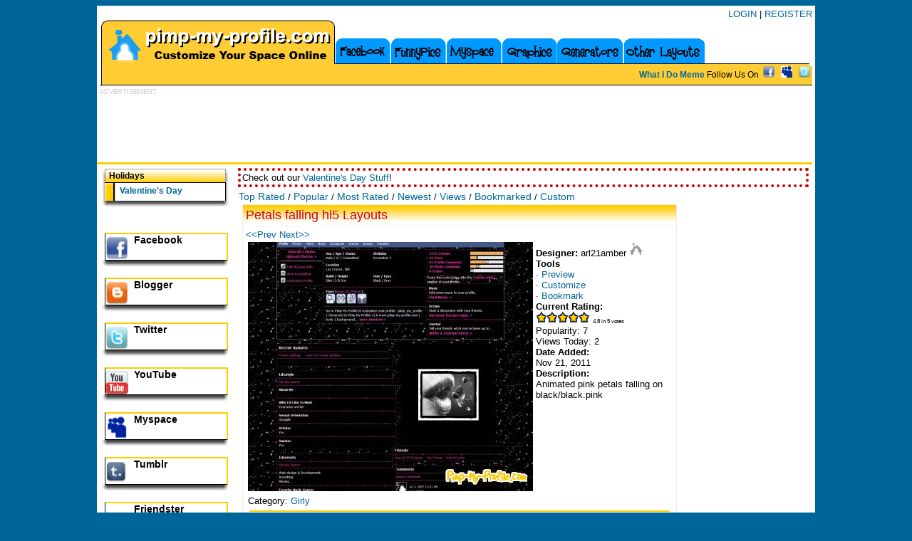

--- FILE ---
content_type: text/html; charset=UTF-8
request_url: https://www.pimp-my-profile.com/hi5-layouts/code/Petals_falling/73067/4/
body_size: 7554
content:
<!DOCTYPE HTML PUBLIC "-//W3C//DTD HTML 4.01 Transitional//EN"
   "http://www.w3.org/TR/html4/loose.dtd">
<html>
<head>
	
<!-- Google Tag Manager -->
<script>(function(w,d,s,l,i){w[l]=w[l]||[];w[l].push({'gtm.start':
new Date().getTime(),event:'gtm.js'});var f=d.getElementsByTagName(s)[0],
j=d.createElement(s),dl=l!='dataLayer'?'&l='+l:'';j.async=true;j.src=
'https://www.googletagmanager.com/gtm.js?id='+i+dl;f.parentNode.insertBefore(j,f);
})(window,document,'script','dataLayer','GTM-M3JRVZJ');</script>
<!-- End Google Tag Manager -->
	

	<script>
		var adsResumed = 0;
		var cuk_exCountries = ['all'];
		function GTMevent(e) {  // fire the selected GTM event
			window.dataLayer = window.dataLayer || [];
			window.dataLayer.push({
					 'event': e
			});
		}
		function pauseAds() {
			(adsbygoogle=window.adsbygoogle||[]).pauseAdRequests=1 ;
			if (typeof googletag !== "undefined") {	
				googletag.pubads().disableInitialLoad();
			}
		}
		function resumeAds() {
			(adsbygoogle=window.adsbygoogle||[]).pauseAdRequests=0 ;
			if (typeof googletag !== "undefined") {
				if(adsResumed == 0) {
					googletag.pubads().refresh();
					adsResumed = 1;
				}
			}
		}
		function read_cookie(a) {
    		var b = document.cookie.match('(^|;)\\s*' + a + '\\s*=\\s*([^;]+)');
    		return b ? b.pop() : '';
		}
		var iseu = read_cookie('is-eu');
		var c_iso = read_cookie('country-iso');
		var cc_analytics = read_cookie('cc_analytics');
		var cc_advertising = read_cookie('cc_advertising');
		var cc_preferences = read_cookie('cc_preferences');
		var cc_personalization = read_cookie('cc_personalization');
		var cc_marketing = read_cookie('cc_marketing');
		var cc_socialsharing = read_cookie('cc_socialsharing');
		
		// We are not in Europe, enable cookies
			GTMevent('analyticsAccept');
			GTMevent('advertisingAccept');
			GTMevent('preferencesAccept');
			GTMevent('personalizationAccept');
			GTMevent('marketingAccept');
			GTMevent('socialsharingAccept');
			</script>
	
	
<meta http-equiv="Content-Type" content="text/html;charset=UTF-8">
<meta name="description" content="Pimp-My-Profile.com provides thousands of images, codes and layouts for Facebook, Twitter, YouTube, MySpace and many other sites">


<meta property="fb:app_id" content="239559076124544">
<meta property="fb:page_id" content="122731741098761" />

<LINK REL=StyleSheet HREF="https://ct.pimp-my-profile.com/v2/menus26.css" TYPE="text/css">
<script type="text/javascript" src="https://ct.pimp-my-profile.com/js/jquery2.js"></script>




<title>Petals falling hi5 Layouts - Pimp-My-Profile.com</title>

<base target="_top">
	


	<script async src="//pagead2.googlesyndication.com/pagead/js/adsbygoogle.js"></script>
<script>
     (adsbygoogle = window.adsbygoogle || []).push({
          google_ad_client: "ca-pub-5460553490594536",
          enable_page_level_ads: true
     });
</script>


	
<script src='https://www.google.com/recaptcha/api.js'></script>

	
	</head>
<BODY BGCOLOR="#006699">
	<!-- Google Tag Manager (noscript) -->
<noscript><iframe src="https://www.googletagmanager.com/ns.html?id=GTM-M3JRVZJ"
height="0" width="0" style="display:none;visibility:hidden"></iframe></noscript>
<!-- End Google Tag Manager (noscript) -->
		
<!-- HEADER -->


<table cellpadding=0 cellspacing=0 width=1000 style="width:1000px;margin:auto;background-color:#ffffff;margin-top:3px;margin-bottom:5px;"><tr><td valign=top>

	

<table width="100%" border=0 cellpadding=0 cellspacing=0 style="margin-top:4px;clear:both;">
<tr><td valign=top align=left width=1000 height=92 style="padding-left:4px;clear:both;">

<div style="position:relative;top:0px;right:0px;text-align:right;">
	<form id="head_login_form" style="display:none;position:absolute;padding:10px 10px 10px 10px;border:1px solid #ffcc00;background-color:#ffffff;margin:0px;" action="https://www.pimp-my-profile.com/login.php" method=POST>
	<span class="userheading" style="font-face:arial,verdana;font-size:9px; padding:0px 8px 0px;margin:0px 0px 0px 0px;text-align:center;">
	User/Email<br><input type=text name=username size=9> <br>Password<br><input type=password name=password size=9> 
	<br><input type=submit value="Login"><br>
	<a href="/forgotpass.php" style="font-size:10px;font-family:verdana;">Forgot Password?</a>
	</span>
	</form>
	 <a href="#" onClick="document.getElementById('head_login_form').style.display='block';return false;">LOGIN</a> | <a href="/register.php">REGISTER</a>
	</div>


<div class="sprite2" style="float:left;width:331px;height:66px;background-position:0px -4px;">
	<a href="https://www.pimp-my-profile.com/" target=_top><img border=0 src="https://ct.pimp-my-profile.com/blank.gif" width="331" height="66" alt="Myspace Layouts, Facebook Covers"></a>
</div>

<div class="sprite2" style="float:left;width:77px;height:43px;background-position:-331px -27px;margin-top:23px;">
	<a href="/facebook/"><img border=0 src="https://ct.pimp-my-profile.com/blank.gif" width="77" height="43" alt="Facebook Timeline Covers" title="Facebook Covers"></a>
</div>

<div class="sprite2" style="float:left;width:78px;height:43px;background-position:-408px -27px;margin-top:23px;">
			<a href="https://www.weirdnutdaily.com/" target="_blank"><img border=0 src="https://ct.pimp-my-profile.com/blank.gif" width="78" height="43" alt="Funny Pictures" title="Funny Pictures"></a>
</div>


<div class="sprite2" style="float:left;width:78px;height:43px;background-position:-486px -27px;margin-top:23px;">
			<a href="/myspace/"><img border=0 src="https://ct.pimp-my-profile.com/blank.gif" width="78" height="43" alt="Myspace Layouts" title="Myspace Layouts"></a>
</div>

<div class="sprite2" style="float:left;width:78px;height:43px;background-position:-564px -27px;margin-top:23px;">
			<a href="/graphics/"><img border=0 src="https://ct.pimp-my-profile.com/blank.gif" width="78" height="43" alt="Graphics" title="Graphics"></a>
</div>

<div class="sprite2" style="float:left;width:93px;height:43px;background-position:-642px -27px;margin-top:23px;">
			<a href="/generators/"><img border=0 src="https://ct.pimp-my-profile.com/blank.gif" width="93" height="43" alt="Generators" title="Generators"></a>
</div>


<div class="sprite2" style="float:left;width:116px;height:43px;background-position:-735px -27px;margin-top:23px;">
			<a href="/layouts/"><img border=0 src="https://ct.pimp-my-profile.com/blank.gif" width="116" height="43" alt="More Free Layouts" title="More Layouts"></a>
</div>
<div class="sprite2" style="float:left;width:145px;height:43px;background-position:-851px -27px;margin-top:23px;">
</div>


<div class="sprite2" style="clear:both;width:1000px; height:26px; background-position: 0px -70px;font-size:12px;text-align:right;border-bottom:1px solid #000;">
<span style="margin:auto;"><a href="https://www.perceptionvsfact.com/" target="_new"><b>What I Do Meme</b></a></span>
Follow Us On 
<a style="padding:3px;" href="https://www.facebook.com/pimpyourprofile" target=_blank><img src="https://ct.pimp-my-profile.com/ico/16/facebook.png" border=0 alt="Facebook Stuff"></a>
<a style="padding:3px;" href="https://www.myspace.com/55784072" target=_blank><img src="https://ct.pimp-my-profile.com/ico/16/myspace2.png" border=0 alt="Myspace Layouts"></a>
<a style="padding:3px;" href="https://twitter.com/PimpMyPro" target=_blank><img src="https://ct.pimp-my-profile.com/ico/16/twitter.png" border=0 alt="Twitter Layouts"></a>

</div>
</td></tr></table>


<div style="padding:4px;color:#ccc;font-size:9px;">
ADVERTISEMENT<br>
<!-- PMP_ATF_728x90 -->
<div id='div-gpt-ad-1420699856013-0' style='width:728px; height:90px; margin:auto;'>
<script type='text/javascript'>
googletag.cmd.push(function() { googletag.display('div-gpt-ad-1420699856013-0'); });
</script>
</div>
</div>

<TABLE WIDTH="100%" style="border-top:3px solid #ffcc00;">
   <tr><td width=190 bgcolor="#FFFFFF" valign=top>



<table width=180 border=0 bgcolor="#eeeeee" style="background-color:#ffffff;margin:0px;">
<tr>
 <td width=180 valign=top bgcolor="#ffffff" class=leftnav>
<img src="https://ct.pimp-my-profile.com/blank.gif" width=180 height=1 alt="blank">

<dl><dt>Holidays</dt><dd><ul><li><a href="/holidays/valentines/">Valentine's Day</a></li></ul><div class="shadowend"></div></dd></dl>


				<dl>
					<dd >
<iframe src="//www.facebook.com/plugins/like.php?href=http%3A%2F%2Fwww.facebook.com%2Fpimpyourprofile&amp;send=false&amp;layout=button_count&amp;width=150&amp;show_faces=false&amp;action=like&amp;colorscheme=light&amp;font&amp;height=21&amp;appId=239559076124544" scrolling="no" frameborder="0" style="border:none; overflow:hidden; width:150px; height:21px;" allowTransparency="true"></iframe>
					<div id="facebook-icon" onClick="$('#FacebookNav').slideToggle();"> Facebook</div>
						<ul  style="display:none;"  id="FacebookNav">
                            <li><a href="https://m.maploco.com/visited-states/">Visited States</a></li>
							<li><a href="/facebook/">Timeline Covers</a></li>
							<li><a href="/facebook/timeline.php">Timeline Generator</a></li>
                            <li><a href="/surveys/">Surveys</a></li>
							<li><a target=_blank href="https://www.facebook.com/pimpyourprofile">Our Facebook</a></li>
												</ul>
						<div class="shadowend"></div>
					</dd>
				</dl>




				<dl>
					<dd>
					<div id="blogger-icon" onClick="$('#BloggerNav').slideToggle();"> Blogger</div>
						<ul  style="display:none;"  id="BloggerNav">
							<li><a href="/generators/blogger.php">Blogger Editor</a></li>
							<li><a href="/blogger-templates/">Blogger Templates</a></li>
							<li><a href="/graphics/">Blogger Graphics</a></li>
                            <li><a href="/surveys/">Surveys</a></li>
												</ul>
						<div class="shadowend"></div>
					</dd>
				</dl>


				<dl>
					<dd>
					<div id="twitter-icon" onClick="$('#TwitterNav').slideToggle();"> Twitter</div>
						<ul  style="display:none;"  id="TwitterNav">
							<li><a href="/twitter-backgrounds/">Twitter Backgrounds</a></li>
							<li><a href="/graphics/">Twitter Graphics</a></li>
							<li><a href="https://imagefra.me/" target=_blank>Image Hosting</a></li>
												</ul>
						<div class="shadowend"></div>
					</dd>
				</dl>


				<dl>
					<dd>
					<div id="youtube-icon" onClick="$('#YoutubeNav').slideToggle();"> YouTube</div>
						<ul  style="display:none;"  id="YoutubeNav">
							<li><a href="/youtube-themes/">YouTube Themes</a></li>
							<li><a href="/video/">Video Search</a></li>
												</ul>
						<div class="shadowend"></div>
					</dd>
				</dl>


				<dl>
					<dd >
					<div id="myspace-icon" onClick="$('#MyspaceNav').slideToggle();">
						Myspace
					</div>
						<ul  style="display:none;"  id="MyspaceNav">
							<li><a href="/myspace-layouts/">Myspace Layouts</a></li>
							<li><a href="/generators/myspace.php">Myspace Editor</a></li>
							<li><a href="/generators/myspace2.php">Myspace 2.0 Editor</a></li>
							<li><a href="/graphics/">Myspace Graphics</a></li>

							<li><a href="/generators/banner-generator.php?mode=myspace">Banner Creator</a></li>
							<li><a href="/myspace/">Myspace Generators</a></li>

							<li><a href="https://friends.myspace.com/index.cfm?fuseaction=invite.addfriend_verify&amp;friendID=55784072">Add Owner</a></li>
												</ul>
						<div class="shadowend"></div>
					</dd>
				</dl>


				<dl>
					<dd>
					<div id="tumblr-icon" onClick="$('#TumblrNav').slideToggle();"> Tumblr</div>
						<ul  style="display:none;"  id="TumblrNav">
							<li><a href="/tumblr-themes/">Tumblr Themes</a></li>
							<li><a href="/tumblr-banners/">Tumblr Banners</a></li>
							<li><a href="/generators/tumblr.php">Tumblr Generator</a></li>
							<li><a href="/graphics/">Tumblr Graphics</a></li>
							<li><a href="https://pimpmyprofile.tumblr.com/" target=_blank>our Tumblr</a></li>
												</ul>
						<div class="shadowend"></div>
					</dd>
				</dl>



				<dl>
					<dd >
					<div id="friendster-icon" onClick="$('#FriendsterNav').slideToggle();"> Friendster</div>
						<ul  style="display:none;"  id="FriendsterNav">
							<li><a href="/generators/friendster.php">Friendster Editor</a></li>
							<li><a href="/friendster-layouts/">Friendster Layouts</a></li>
							<li><a href="/graphics/">Friendster Graphics</a></li>
												</ul>
						<div class="shadowend"></div>
					</dd>
				</dl>



				<dl>
					<dd>
					<div id="hi5-icon" onClick="$('#hi5Nav').slideToggle();"> hi5</div>
						<ul  id="hi5Nav">
							<li><a href="/generators/hi5.php">hi5 Editor</a></li>
							<li><a href="/hi5-layouts/">hi5 Layouts</a></li>
							<li><a href="/graphics/">hi5 Graphics</a></li>
											<dt> hi5 Layouts</dt>
<li> <a href="/layouts/search.php?site=hi5&amp;cat=2&amp;cname=Valentine%27s+Day&amp;kw=valentine">Valentine's Day</a> </li>  <li> <a href="/hi5-layouts/new">Newest</a> </li>  <li> <a href="/hi5-layouts/popular">Popular</a> </li>  <li> <a href="/hi5-layouts/rating">Top Rated</a> </li>  <li> <a href="/hi5-layouts/nrating">Most Rated</a> </li> <li> <a  href="/hi5-layouts//Animals/15/">Animals</a></li> <li> <a  href="/hi5-layouts//Anime/14/">Anime</a></li> <li> <a  href="/hi5-layouts//Artistic_&_Abstract/6/">Artistic & Abstract</a></li> <li> <a  href="/hi5-layouts//Automotive/11/">Automotive</a></li> <li> <a  href="/hi5-layouts//Basic_Colors/9/">Basic Colors</a></li> <li> <a  href="/hi5-layouts//Cartoons/16/">Cartoons</a></li> <li> <a  href="/hi5-layouts//Causes/28/">Causes</a></li> <li> <a  href="/hi5-layouts//Celebrities/8/">Celebrities</a></li> <li> <a  href="/hi5-layouts//Clean_&_Simple/1/">Clean & Simple</a></li> <li> <a  href="/hi5-layouts//Dark_&_Dirty/3/">Dark & Dirty</a></li> <li> <a  href="/hi5-layouts//Emo_&_Goth/22/">Emo & Goth</a></li> <li> <a  href="/hi5-layouts//Fantasy/17/">Fantasy</a></li> <li> <a  href="/hi5-layouts//Flowers/26/">Flowers</a></li> <li> <a  href="/hi5-layouts//Games/27/">Games</a></li> <li> <a  href="/hi5-layouts//General/7/">General</a></li> <li> <a  href="/hi5-layouts//Girly/4/"> &gt; Girly &lt; </a></li> <li> <a  href="/hi5-layouts//Holidays/2/">Holidays</a></li> <li> <a  href="/hi5-layouts//Love/25/">Love</a></li> <li> <a  href="/hi5-layouts//Movies_&_TV/12/">Movies & TV</a></li> <li> <a  href="/hi5-layouts//Music/13/">Music</a></li> <li> <a  href="/hi5-layouts//Nature_&_Scenic/10/">Nature & Scenic</a></li> <li> <a  href="/hi5-layouts//Regional/23/">Regional</a></li> <li> <a  href="/hi5-layouts//Religious/18/">Religious</a></li> <li> <a  href="/hi5-layouts//Retro/20/">Retro</a></li> <li> <a  href="/hi5-layouts//Sports/5/">Sports</a></li> <li> <a  href="/hi5-layouts//Stripes_&_Shapes/19/">Stripes & Shapes</a></li> 						</ul>
						<div class="shadowend"></div>
					</dd>
				</dl>

				<dl>
					<dt style="cursor:pointer;" onClick="$('#TFSNav').slideToggle();"><img src="https://ct.pimp-my-profile.com/tfs.gif" width=12 height=12 alt="The Forum Site"> TheForumSite.com</dt>
					<dd  style="display:none;"  id="TFSNav">
						<ul>
							<li><a href="/generators/the-forum-site.php">TFS Profile Editor</a></li>
							<li><a href="/tfs-layouts/">TFS Layouts</a></li>
							<li><a href="/graphics/">TFS Graphics</a></li>
							<li><a href="https://www.theforumsite.com/">TheForumSite.com</a></li>
												</ul>
						<div class="shadowend"></div>
					</dd>
				</dl>

				
				<dl>
					<dt>Main Menu</dt>
					<dd>
						<ul>
							<li><a href="/">Homepage</a></li>
							<li><a href="javascript:bookmarksite();void(0)">Bookmark Us</a></li>
							<li><a href="/flash/">Flash Toys</a></li>
							<li><a href="/surveys/">Surveys</a></li>
							<li><a href="/codes/">Codes</a></li>
						</ul>
						<div class="shadowend"></div>
					</dd>
				</dl>

				<dl>
					<dt>Add Us!</dt>
					<dd>
						<ul>
									<li><a href="https://friends.myspace.com/index.cfm?fuseaction=invite.addfriend_verify&amp;friendID=55784072" target=_blank>on Myspace</a></li>
							<li><a href="https://www.facebook.com/pimpyourprofile">on Facebook</a></li>
						</ul>
						<div class="shadowend"></div>
					</dd>
				</dl>

				<dl>
					<dt>Partners</dt>
					<dd>
						<ul>
							<li><a target=_blank href="https://www.maploco.com/">Site Visitors</a></li>
							<li><a target=_blank href="https://www.weirdnutdaily.com/">Funny Pictures</a></li>
							<li><a target=_blank href="https://perceptionvsfact.com/">Perception VS Fact</a></li>
							<li><a target=_blank href="https://thisonesite.com/">Memes</a></li>


<script language="javascript">
<!--
function gtp(id) {
	document.getElementById('pimage').src='/partners/cout.php?id='+id;
	return true;
}
//-->
</script>
<img src="https://ct.pimp-my-profile.com/blank.gif" id=pimage width=1 height=1>
							<li><a href="/partners/">Your Site</a></li>
						</ul>
						<div class="shadowend"></div>
					</dd>
				</dl>
 </td>
</tr>
</table>





</td>
<td bgcolor="#FFFFFF" valign=top width=810>




	<div style="border:4px dotted #cc0000;padding:2px;margin:2px;">
	Check out our <a href="/holidays/valentines/">Valentine's Day Stuff</a>!
	</div>
	
<script language=javascript type=text/javascript>
<!--
var docount = 1;
function getlayoutcode(theid) {
	var theElement = document.getElementById(theid);
	theElement.select();
	if (docount > 0) {
		document.getElementById('tiframe').src = 'https://www.pimp-my-profile.com/layouts/track.html?fb='+theid+'site=hi5&lid=73067';
	}
	docount = 0;
}
//-->
</script>

 <table id=toplistingtable ><tr><td><a style="font-size:14px;" href="/hi5-layouts/rating/">Top Rated</a> / <a style="font-size:14px;" href="/hi5-layouts/popular/">Popular</a> / <a style="font-size:14px;" href="/hi5-layouts/nrating/">Most Rated</a> / <a style="font-size:14px;" href="/hi5-layouts/">Newest</a> / <a style="font-size:14px;" href="/hi5-layouts/views/">Views</a> / <a style="font-size:14px;" href="/layouts/bookmarked.php">Bookmarked</a>
	 / <a style="font-size:14px;" href="/generators/hi5.php">Custom</a> </td></tr></table> <table bgcolor=#eeeeee cellpadding=4 cellspacing=1 border=0 style="margin-left:8px;margin-bottom:8px;"><tr><td bgcolor=#ffffff style="background-image:url(https://ct.pimp-my-profile.com/fade_orange.gif);background-repeat:repeat-x;" ><font color=#cc0033 size=4>Petals falling hi5 Layouts</font></td></tr><tr><td bgcolor=#ffffff valign=top><a href="/hi5-layouts/code/Hawaiian_island/73082/23">&lt;&lt;Prev </a> <a href="/hi5-layouts/code/Where_i_wanna_be/73066/10">Next&gt;&gt;</a> <table width=600><tr><td width=400 valign=top><a href="/layouts/preview.php?mode=hi5&cname=Petals+falling&layout_id=73067" target="_new"><img border=0 src="https://ct.pimp-my-profile.com/layouts/m/73067-hi5.jpg"></a></td><td width=200 valign=top><strong>Designer:</strong> arl21amber <a href="/profile.php?user_id=911612"><img src="https://ct.pimp-my-profile.com/profile.gif" border=0 width=20 height=20></a> <br><strong>Tools</strong><br>&middot; <a href="/layouts/preview.php?mode=hi5&cname=Petals+falling&layout_id=73067" target="_new">Preview</a> <br> &middot; <a href="/generators/hi5.php?premade_id=73067">Customize</a> <br> &middot; <a href="/layouts/bookmarked.php?op=bookmark&id=73067">Bookmark</a> <br><strong>Current Rating:</strong><br><img src="https://ct.pimp-my-profile.com/stars-5.gif"> <span style='font-size:8px;'>4.8 in 5 votes</span><br>Popularity: 7<br>Views Today: 2<br><strong>Date Added:</strong><br>Nov 21, 2011<br><strong>Description:</strong><br>Animated pink petals falling on black/black.pink<br style="clear:both"><div style="padding:2px;float:right;"><g:plusone size="tall"></g:plusone><div style="padding:2px;" id="fb-root"></div><script src="https://connect.facebook.net/en_US/all.js#appId=91247116720&amp;xfbml=1"></script><fb:like href="" send="true" layout="box_count" width="60" show_faces="false" font=""></fb:like></div></td></tr></table><table width=600><tr><td width=50% align=left valign=middle>Category: <a href="/hi5-layouts/new/Girly/4/" style="size:8px;">Girly</a></td><td width=50% align=right valign=middle></td></tr><tr><td colspan=2><table width=100%><tr><td style="border-top:2px solid #ffcc00;padding-top:8px;"> Copy (ctrl-c) and paste (ctrl-v) the code below into the '<a href='https://hi5.com/friend/account/displayEditProfileCustomization.do' target=_new>custom style</a>' section of your profile. </td></tr></table><a name="code"></a><font size=2 color=#000000>Layouts Code:<br></font><div class=shadetabs><ul><li ><a href="/myspace-layouts/code/Petals_falling/73067/4/#code">Myspace</a>  </li><li ><a href="/twitter-backgrounds/code/Petals_falling/73067/4/#code">Twitter</a> </li> <li ><a href="/youtube-themes/code/Petals_falling/73067/4/#code">YouTube</a> </li> <li ><a href="/tumblr-themes/code/Petals_falling/73067/4/#code">Tumblr</a> </li> <li  class="selected" ><a href="/hi5-layouts/code/Petals_falling/73067/4/#code">hi5</a>  </li><li ><a href="/blogger-templates/code/Petals_falling/73067/4/#code">Blogger</a>  </li><li ><a href="/friendster-layouts/code/Petals_falling/73067/4/#code">Friendster</a>  </li></ul></div>
<script language=javascript type=text/javascript>
<!--
function ajaxTrack(theElement, theType, theId) {
	var theElem = document.getElementById(theElement);
	theElem.select();
	document.getElementById('ltiframe').src = 'https://www.pimp-my-profile.com/ajax/track.php?what='+theType+'&id='+theId;
}
//-->
</script>
<iframe src="https://www.pimp-my-profile.com/ajax/track-empty.php?what=&id=0" id="ltiframe" style="display:none;"></iframe>

<br><b>Complete Code</b><br><table width="100%"><tr><td style="border-top:2px solid #ffcc00;padding-top:8px;"><textarea id=layoutcodebox cols=40 rows=6 name="layout73067" onClick="getlayoutcode('layoutcodebox');">&lt;style type=text/css&gt;
.pimp_my_profile { Generated at Pimp My Profile www.pimp-my-profile.com }
  #profile-container { 
  background-color:transparent; 
 border:none; 
 border-width:0px; 
 } 

  .subsection, .subsection-separator { 
  width:100%; max-width: 600px; } table table table table { width:100%;; 
 } 

  body { 
  background-color:#FFDDFF; 
 background-image:url(http://content.pimp-my-profile.com/i97/7/3/30/f_2c75d26382.gif); 
 background-position:Center Center; 
 background-attachment:fixed; 
 background-repeat:repeat; 
 border-width:0px; 
 border-style:Solid; 
 scrollbar-face-color:#000000; 
 scrollbar-highlight-color:#FF22AA; 
 scrollbar-3dlight-color:#CC2288; 
 scrollbar-shadow-color:#FFDDFF; 
 scrollbar-darkshadow-color:#FF2288; 
 scrollbar-arrow-color:#FFDDFF; 
 scrollbar-track-color:#000000; 
 } 

  .subsection, .section h2, .section h1 { 
  border-style:Dotted; 
 border-width:1px; 
 border-color:#FF22AA; 
 background-attachment:fixed; 
 } 

  .subsection, .section h2, .section h1 { 
  background-color:#000000; 
 } 

  table, tr, td, li, p, div { 
  color:#FFDDFF; 
 } 

  .btext { 
  color:#CC2288; 
 } 

  .blacktext10 { 
  color:#CC2288; 
 } 

  .blacktext12 { 
  color:#CC2288; 
 } 

  .lightbluetext8 { 
  color:#CC2288; 
 } 

  .orangetext15 { 
  color:#CC2288; 
 } 

  .redtext { 
  color:#CC2288; 
 } 

  .redbtext { 
  color:#CC2288; 
 } 

  .text { 
  color:#textcolor; 
 } 

  .whitetext12 { 
  color:#CC2288; 
 } 

  a:active, a:visited, a:link, a.searchlinksmall:active, a.searchlinksmall:visited, a.searchlinksmall:link  { 
  color:#FF22AA; 
 } 

  a:hover, a.searchlinksmall:hover { 
  color:#FFDDFF; 
 } 

  a.navbar:active, a.navbar:visited, a.navbar:link  { 
  color:#FF22AA; 
 } 

  a.navbar:hover  { 
  color:#FFDDFF; 
 } 

  a.redlink:active, a.redlink:visited, a.redlink:link  { 
  color:#FF22AA; 
 } 

  a.redlink:hover  { 
  color:#FFDDFF; 
 } 

  .nametext { 
  color:#CC22AA; 
 font-size:18pt; 
 } 

  #friends { 
  padding-top:400px; 
 background-image:url(http://content.pimp-my-profile.com/i14/7/2/11/bn_aee30c9d34.png); 
 background-position:top center; 
 background-repeat:no-repeat} #p_center .bg_content table {background-image:none; 
 } 

 .blacktext12 { visibility:hidden; display:none; }  
  #pageMessages { 
  background-image:url(https://ct.pimp-my-profile.com/i94/3/11/18/f_faff2fc846d7.gif); padding-top:20px;  background-repeat:no-repeat;  background-position:top left; 
 } 

 &lt;/style&gt; </textarea></td></tr></table></td></tr><tr><td colspan=2><br>Put a <a target=_new href="https://www.maploco.com/">Visitor Map</a> on your page!</td></tr></table></td></tr></table>
<iframe src="/layouts/tblank.html?lid=73067" width=0 height=0 style="display:none;" id=tiframe></iframe>



<table width=100%>
<tr><td align=center valign=middle width=50%>

	
</td><td align=center valign=middle width=50%>

<a class=nav href="https://www.maploco.com/">Profile Visitor Map</a>

  <a href="https://www.maploco.com/"><img width=180 height=90 src="https://ct.pimp-my-profile.com/i58/5/11/30/f_77dc74880e.png"></a>

</td></tr>

<tr><td align=center valign=middle width=50%>

<div style="padding:4px;color:#ccc;font-size:9px;">
ADVERTISEMENT<br>

<!-- PMP_BOTTOMLEFT_300x250 -->
<div id='div-gpt-ad-1420699856013-1' style='width:300px; height:250px;'>
<script type='text/javascript'>
googletag.cmd.push(function() { googletag.display('div-gpt-ad-1420699856013-1'); });
</script>
</div>
</div> 
 
</td><td align=center valign=middle>

<div style="padding:4px;color:#ccc;font-size:9px;">
ADVERTISEMENT<br>

<!-- PMP_BOTTOMRIGHT_300x250 -->
<div id='div-gpt-ad-1420699856013-2' style='width:300px; height:250px;'>
<script type='text/javascript'>
googletag.cmd.push(function() { googletag.display('div-gpt-ad-1420699856013-2'); });
</script>
</div>
</div>

</td></tr>
</table>


	</td>
    </tr></table>
<center>
<table>
<tr>
<td align=center>
<img src="https://ct.pimp-my-profile.com/v2/foot_bar.png" alt="" width="99%" height=15>
<span style="font:10px verdana;">
Pimp-My-Profile.com is in no way endorsed by or affiliated with myspace, hi5, blogger, friendster, twitter or any other site.
<br>
Copyright &copy; 2006-2026 Funky Llama Productions, LLC, its licensors and contributors.  All rights reserved.
<br>
<a href="/login.php">Login</a> |
<a href="https://www.funkyllama.net/legal.php?site=pimp-my-profile">Legal Information</a> |
<a href="https://www.funkyllama.net/privacy.php?site=pimp-my-profile">Privacy</a> | 
<a href="/tos.php">Terms of Use</a> |
<a href="/contact.php?src=%2Fhi5-layouts%2Fcode%2FPetals_falling%2F73067%2F4%2F">Contact</a> |
<a href="/advertise.php">Advertise</a>
<br>
<small>We no likey: monster energy, heineken</small><br>
</span>
<span style="font:10px verdana #eeeeee;">Clustered by <a style="font:10px verdana;" href="http://www.liquidweb.com/?RID=plebius">LiquidWeb</a></span>
</td></tr>

</table>
</center>

</td>


<td>&nbsp;</td>

</tr></table>




</body>

</html>


--- FILE ---
content_type: text/html; charset=utf-8
request_url: https://www.google.com/recaptcha/api2/aframe
body_size: -85
content:
<!DOCTYPE HTML><html><head><meta http-equiv="content-type" content="text/html; charset=UTF-8"></head><body><script nonce="pjHsyrEb4kNGV7l4QU15BA">/** Anti-fraud and anti-abuse applications only. See google.com/recaptcha */ try{var clients={'sodar':'https://pagead2.googlesyndication.com/pagead/sodar?'};window.addEventListener("message",function(a){try{if(a.source===window.parent){var b=JSON.parse(a.data);var c=clients[b['id']];if(c){var d=document.createElement('img');d.src=c+b['params']+'&rc='+(localStorage.getItem("rc::a")?sessionStorage.getItem("rc::b"):"");window.document.body.appendChild(d);sessionStorage.setItem("rc::e",parseInt(sessionStorage.getItem("rc::e")||0)+1);localStorage.setItem("rc::h",'1769745888152');}}}catch(b){}});window.parent.postMessage("_grecaptcha_ready", "*");}catch(b){}</script></body></html>

--- FILE ---
content_type: text/css
request_url: https://ct.pimp-my-profile.com/v2/menus26.css
body_size: 2787
content:
#NavMenuList {
    width:100%;
    margin: 0; padding: 0;
    background-color: #f1f4f9;
    display: inline; 
    clear: both;
}


a:link, a:visited {
	color:#006699;
	text-decoration:none;
}
a:active, a:hover {
	color:#99cc33;
	text-decoration:none;
}

#catheadingtable {
font-size:10px;color:#cccccc;
}

.sprite2{
	background:url('https://ct.pimp-my-profile.com/heading7.png') no-repeat;
}

.headingLink, .sprite {
	background:url("https://ct.pimp-my-profile.com/v2/sprite-comp.png") no-repeat;
}

/* LEFT NAVIGATION */
td.leftnav {
	padding: 0px 0px 0px;
	background-color: #ffffff;
	}
td.leftnav dl {
	padding: 0px 0px 2px;
	margin: 0px 2px;
	text-align: left;
	}
td.leftnav dl dt {
	padding: 4px 0px 4px 10px;
	margin: 0px;
	font: bold 12px/12px arial, sans-serif;
	color: #000000;
	background: transparent url("https://ct.pimp-my-profile.com/v2/sprite-comp.png") no-repeat;
	background-position: -10px -394px;
	}
td.leftnav dl div {
	cursor:pointer;
	display:block;
	height:36px;
	padding-left:40px;
	line-height:36px;
	vertical-align:middle;
	font:14px arial;
	font-weight:bold;
	margin:2px 3px 0px 4px; ;
	border-top:2px solid #ffcc00;
	border-right:2px solid #ffcc00;
	border-left:1px solid #000000;
	border-bottom:1px solid #000000;
}
td.leftnav dl #myspace-icon {
	background: url("https://ct.pimp-my-profile.com/v2/sprite-comp.png") no-repeat;
	background-position: -10px -622.5px;
}

td.leftnav dl #youtube-icon {
	background: url("https://ct.pimp-my-profile.com/v2/sprite-comp.png") no-repeat;
	background-position: -10px -934.5px;
}

td.leftnav dl #tumblr-icon {
	background: url("https://ct.pimp-my-profile.com/v2/sprite-comp.png") no-repeat;
	background-position: -10px -674.5px;
}

td.leftnav dl #blogger-icon {
	background: url("https://ct.pimp-my-profile.com/v2/sprite-comp.png") no-repeat;
	background-position: -10px -778.5px;
}
td.leftnav dl #facebook-icon {
	background: url("https://ct.pimp-my-profile.com/v2/sprite-comp.png") no-repeat;
	background-position: -10px -726.5px;
}
td.leftnav dl #friendster-icon {
	background: url("https://ct.pimp-my-profile.com/v2/sprite-comp.png") no-repeat;
	background-position: -10px -827px;
}
td.leftnav dl #formspring-icon {
	background: url("https://ct.pimp-my-profile.com/v2/sprite-comp.png") no-repeat;
}
td.leftnav dl #hi5-icon {
	background: url("https://ct.pimp-my-profile.com/v2/sprite-comp.png") no-repeat;
	background-position: -10px -986.5px;
}
td.leftnav dl #twitter-icon {
	background: url("https://ct.pimp-my-profile.com/v2/sprite-comp.png") no-repeat;
	background-position: -10px -882.5px;
}
td.leftnav dl dd {
	padding: 0px;
	margin: 0px;
	}
td.leftnav dl dd ul {
	padding: 0px;
	margin: 0px;
	}
td.leftnav dl dd ul li {
	padding: 0px;
	margin: 0px;
	list-style: none;
	}
td.leftnav dl dt a:link, td.leftnav dl dt a:visited, td.leftnav dl dt a:hover {
	font: bold 12px/12px arial, sans-serif;
	color: #006699;
	text-decoration: none;
	display: block;
	}
	
td.leftnav dl dd ul li a:link, td.leftnav dl dd ul li a:visited {
	padding: 5px 0px 4px 25px;
	margin: 0px 0px 0px;
	background: transparent url('https://ct.pimp-my-profile.com/v2/sprite-comp.png') no-repeat;
	background-position: -10px -434px;

	font: bold 12px/12px arial, sans-serif;
	color: #006699;
	text-decoration: none;
	height: 16px;
	display: block;
	}

td.leftnav dl dd ul li a.christmas:link, td.leftnav dl dd ul li a.christmas:visited {
	padding: 5px 0px 4px 25px;
	margin: 0px 0px 0px;
	background: transparent url('https://ct.pimp-my-profile.com/v2/sprite-comp.png') no-repeat;
	background-position: -10px -434px;
	font: bold 12px/12px verdana, arial, sans-serif;
	color: #ff0000;
	text-decoration: none;
	height: 16px;
	display: block;
	}

div.shadowend {
	width:180px !important;
	height:20px !important;
	border:0px !important;
	padding:0px !important;
	margin:0px !important;
	background-image:url("https://ct.pimp-my-profile.com/v2/sprite-comp.png");
	background-position: -10px -482px;
	background-repeat:no-repeat;
}

	
a.adHeadline:link, a.adHeadline:visited {
	padding: 5px 0px 4px 25px;
	margin: 0px 0px 0px;
	background: transparent url('https://ct.pimp-my-profile.com/v2/sprite-comp.png') no-repeat;
	background-position: -10px -434px;
	font: bold 12px/12px arial, sans-serif;
	color: #006699;
	text-decoration: none;
	height: 16px;
	display: block;
	}

 a.adHeadline:hover {
	color: #006699;
	text-decoration:underline;
	padding-left: 25px;
	border-bottom:1px solid #000000;
	border-top: 1px solid #000000;
	}


td.leftnav dl dd ul li a:hover {
	color: #006699;
	text-decoration:underline;
	background: transparent url(https://ct.pimp-my-profile.com/v2/nav_on.png) left top;
	padding-left: 25px;
	}

td.leftnav dl dd ul li a.christmas:hover {
	color: #339900;
	text-decoration:underline;
	background: transparent url(https://ct.pimp-my-profile.com/v2/nav_on.png) left top;
	padding-left: 25px;
	border-bottom:1px solid #000000;
	border-top: 1px solid #000000;
	}

td.leftnav dl dd ul li a:link em, td.leftnav dl dd ul li a:visited em, td.leftnav dl dd ul li a:hover em {
	font-weight: normal;
	font-style: normal;
	}

a.adText, a.adtext:hover, a.adtext:link, a.adtext:active {
	padding: 1px 0px 4px 25px;
	font: normal 10px/10px arial, sans-serif;
	color: #000000;
	background-image:url(https://ct.pimp-my-profile.com/v2/left_link_ad.png);
	text-decoration: none;
	display: block;
        border-bottom:1px dotted #cccccc;
}

.shadetabs{
border-bottom: 1px solid gray;
/* width: 90%; width of menu. Uncomment to change to a specific width */
margin-bottom: 1em;
}

.shadetabs ul{
padding: 3px 0;
margin-left: 0;
margin-top: 1px;
margin-bottom: 0;
font: bold 12px Verdana;
list-style-type: none;
text-align: left; /*set to left, center, or right to align the menu as desired*/
}

.shadetabs li{
display: inline;
margin: 0;
}

.shadetabs li a{
text-decoration: none;
padding: 3px 7px;
margin-right: 3px;
border: 1px solid #778;
color: #2d2b2b;
background: white url(https://ct.pimp-my-profile.com/shade.gif) top left repeat-x;
}

.shadetabs li a:visited{
color: #2d2b2b;
}

.shadetabs li a:hover{
text-decoration: underline;
color: #2d2b2b;
}

.shadetabs li.selected{
position: relative;
top: 1px;
}

.shadetabs li.selected a{ /*selected main tab style */
background-image: url(https://ct.pimp-my-profile.com/shadeactive.gif);
border-bottom-color: white;
}

.shadetabs li.selected a:hover{ /*selected main tab style */
text-decoration: none;
}




body {
 background-color:#006699;
 color:#000000;
 font-family:verdana,arial;
 font-size:10pt;
}

.pnheader {
	background-color:#91a7c4;
	color:#ffffff;
}

.pnheader2 {
	background-color:#f1f4f9;
	color:#0066cc;
}

.pncontent {
	background-color:#ffffff;
	color:#000000;
}

.pcheader {
	background-color:#ffeebb;
}


.error {
  background-color:#FFDDDD;
  border:4px dotted #cc0033;
  padding:8px;
  margin:8px 8px 8px 8px;
}

.news {
  font-size:10px;
  font-weight:bold;
  color:#cc0033;
}
.newsbody {
  font-size:11px;
}

h1 {
font-family: verdana;
color: #003366;
font-size: 15px;
font-weight: bold;
padding-top: 7px;
padding-left: 0px;
text-align:center;
height:35px;
background-image: url(https://ct.pimp-my-profile.com/content_bg.gif);
width: 100%;
margin: 0px 0px 0px 0px;
}


a.upload {
    padding: 5px 10px 5px 10px;
    width: auto; 
    height: 16px;
    color: #ff6600; background-color: #f1f4f9;
    font: 13px Geneva, Arial, Helvetica, sans-serif;
    text-decoration: none;
    font-weight: bolder;
    display: block;
}

a.upload:hover {
    color: #ff6600; background-color: #f1f4f9;
    font-weight:bold;
}

.nav, .nav a {
 font-weight:bold;
 background-color:#f1f4f9;
 color:#0066CC;
 padding:2px;
 font-family:verdana;
 font-size:12px;
 padding-left:10px;
 text-decoration:none;
 display:block;
 list-style-type: none;
}

div.nobr br {
  display:none;
}


td.nav {
  color:#000000;
  background-color:#f1f4f9;
}

.nav a {
 background-image:url(https://ct.pimp-my-profile.com/red_arrow_sm.gif);
 background-repeat:no-repeat;
 background-position:center left;
}

.nav a:hover {
 font-weight:bold;
 background-color:#ffffff;
 color:#000000;
 padding:2px;
 font-family:verdana;
 font-size:12px;
 padding-left:12px;
 background-image:url(https://ct.pimp-my-profile.com/red_arrow_sm.gif);
 background-repeat:no-repeat;
 text-decoration:none;
}


#NavMenuList li {
    display: inline;
    list-style: none; white-space: nowrap;
}
#NavMenuList a {
    padding: 5px 10px 5px 10px;
    width: auto; 
    height: 16px;
    color: #000000; background-color: #f1f4f9;
    font: 13px Geneva, Arial, Helvetica, sans-serif;
    text-decoration: none;
    font-weight: bolder;
    float: left; display: block;
}

#NavMenuList a.preextra {
    padding: 5px 1px 5px 10px;
    width: auto; 
    height: 16px;
    color: #000000; background-color: #f1f4f9;
    font: 13px Geneva, Arial, Helvetica, sans-serif;
    text-decoration: none;
    font-weight:bolder;
    float: left; display: block;
    background-image:url(https://ct.pimp-my-profile.com/nav/left-off.gif);
    background-repeat:no-repeat;
}

#NavMenuList a.extra {
    padding: 5px 10px 5px 1px;
    width: auto; 
    height: 16px;
    color: #000000; background-color: #f1f4f9;
    font: 13px Geneva, Arial, Helvetica, sans-serif;
    text-decoration: none;
    float: left; display: block;
    background-image:url(https://ct.pimp-my-profile.com/nav/right-off.gif);
    background-repeat:no-repeat;
}


#NavMenuList a:hover {
    color: #ff6600; background-color: #f1f4f9;
    font-weight:bold;
}
#NavMenuList .NavSubMenuList {
    visibility: hidden;
display: inline; white-space: nowrap;
    background-color: #69c;
    background-image: url(https://ct.pimp-my-profile.com/nav/fade-orange.gif);
    margin: 0; padding: 0; border: 0px;
}
#NavMenuList .NavSubMenuList li a {
    color: #ffffff;
    font: 12px arial, geneva, helvetica, sans-serif;
    background-color: #69C;
    background-image: url(https://ct.pimp-my-profile.com/nav/fade-orange.gif);
    float: left;
}

#NavMenuList .NavSubMenuList ul {
    color: #ffffff;
    width:99%;
    padding-left:5px;
    background-color: #69C;
}

#NavMenuList .NavSubMenuList a:hover {
    color: #ffffff; background-color: #69c;
    font-weight:bold;
}
#NavMenuListTitle {
    display: none;
}


	#dhtmlgoodies_colorPicker{
		position:absolute;
		width:300px;
		padding-bottom:1px;
		background-color:#FFF;
		border:1px solid #317082;
		
		width: 300px;	/* IE 5.x */
		width/* */:/**/300px;	/* Other browsers */
		width: /**/300px;	
				
	}
	
	#dhtmlgoodies_colorPicker .colorPicker_topRow{
		padding-bottom:1px;
		border-bottom:3px double #317082;
		background-color:#E2EBED;
		padding-left:2px;
		
		width: 300px;	/* IE 5.x */
		width/* */:/**/300px;	/* Other browsers */
		width: /**/300px;	
		
		height: 20px;	/* IE 5.x */
		height/* */:/**/16px;	/* Other browsers */
		height: /**/16px;	
				
	}
	
	#dhtmlgoodies_colorPicker .colorPicker_statusBar{
		display:none;
		height:13px;
		padding-bottom:2px;
		width:298px;
		border-top:3px double #317082;	
		background-color:#E2EBED;
		padding-left:2px;
		clear:both;
		
		width: 250px;	/* IE 5.x */
		width/* */:/**/248px;	/* Other browsers */
		width: /**/248px;	
		
		height: 18px;	/* IE 5.x */
		height/* */:/**/13px;	/* Other browsers */
		height: /**/13px;	
						
	}
	
	#dhtmlgoodies_colorPicker .colorSquare{
		margin-left:1px;
		margin-bottom:1px;
		float:left;
		border:0px solid #000;
		cursor:pointer;
		
		width: 8px;	/* IE 5.x */
		width/* */:/**/8px;	/* Other browsers */
		width: /**/8px;	
		
		height: 8px;	/* IE 5.x */
		height/* */:/**/8px;	/* Other browsers */
		height: /**/8px;	
				
	}
	
	.colorPickerTab_inactive,.colorPickerTab_active{
	
		height:17px;
		padding-left:4px;
		cursor:pointer;	
		
		
	}
	.colorPickerTab_inactive span{
		background-image:url('https://ct.pimp-my-profile.com/js/images/tab_left_inactive.gif');
	}
	
	.colorPickerTab_active span{
		background-image:url('https://ct.pimp-my-profile.com/js/images/tab_left_active.gif');

	}
	.colorPickerTab_inactive span, .colorPickerTab_active span{
		line-height:16px;
		font-weight:bold;
		font-family:arial;
		font-size:11px;
		padding-top:1px;
		vertical-align:middle;
		background-position:top left;
		background-repeat: no-repeat;	
		float:left;
		padding-left:6px;
		-moz-user-select:no;
	}	
	.colorPickerTab_inactive img,.colorPickerTab_active img{
		float:left;
	}
	.colorPickerCloseButton{
		width:11px;
		height:11px;
		text-align:center;
		line-height:10px;
		border:1px solid #317082;
		position:absolute;
		right:1px;
		font-size:12px;
		font-weight:bold;
		top:1px;
		padding:1px;
		cursor:pointer;	
		
		width: 15px;	/* IE 5.x */
		width/* */:/**/11px;	/* Other browsers */
		width: /**/11px;
		
		height: 15px;	/* IE 5.x */
		height/* */:/**/11px;	/* Other browsers */
		height: /**/11px;

			
	}
	#colorPicker_statusBarTxt{
		font-size:11px;
		font-family:arial;
		vertical-align:top;
		line-height:13px;

	}
	form{
		padding-left:5px;
	}
	
	.form_widget_amount_slider{
		border-top:1px solid #9d9c99;
		border-left:1px solid #9d9c99;
		border-bottom:1px solid #eee;
		border-right:1px solid #eee;
		background-color:#f0ede0;
		position:absolute;
		bottom:0px;
		
		width: 5px;	/* IE 5.x */
		width/* */:/**/3px;	/* Other browsers */
		width: /**/3px;
		
		height: 5px;	/* IE 5.x */
		height/* */:/**/3px;	/* Other browsers */
		height: /**/3px;
				
	}
	.colorSliderLabel{
		width:15px;
		height:20px;
		float:left;
		font-size:11px;
		font-weight:bold;
		clear:left;
	}
	.colorSlider{
		width:175px;
		height:20px;
		float:left;
	}
	.colorInput{
		width:45px;
		height:20px;
		float:left;
	}	
	.colorPreviewDiv{
		width:186px;
		margin-right:2px;
		margin-top:1px;
		border:1px solid #CCC;
		height:20px;
		float:left;
		cursor:pointer;
		
		width: 188px;	/* IE 5.x */
		width/* */:/**/186px;	/* Other browsers */
		width: /**/186px;
		
		height: 22px;	/* IE 5.x */
		height/* */:/**/20px;	/* Other browsers */
		height: /**/20px;
				

	}
	.colorCodeDiv{
		width:50px;
		height:20px;
		float:left;
	}
	.cpClearLeft {
		clear:left;
	}
	.cpFloatLeft {
		float:left;
	}
	.cpTransNone{
		float: left;
		font:8px verdana #000000;
		font-weight:bold;
		margin-top:0px;
	}

--- FILE ---
content_type: text/plain
request_url: https://www.google-analytics.com/j/collect?v=1&_v=j102&a=753701839&t=pageview&_s=1&dl=https%3A%2F%2Fwww.pimp-my-profile.com%2Fhi5-layouts%2Fcode%2FPetals_falling%2F73067%2F4%2F&ul=en-us%40posix&dt=Petals%20falling%20hi5%20Layouts%20-%20Pimp-My-Profile.com&sr=1280x720&vp=1280x720&_u=YEBAAEABAAAAACAAI~&jid=1522352364&gjid=1099461743&cid=1160494345.1769745871&tid=UA-178304-2&_gid=237862236.1769745871&_r=1&_slc=1&gtm=45He61r1n81M3JRVZJv79053748za200zd79053748&gcd=13l3l3l3l1l1&dma=0&tag_exp=103116026~103200004~104527907~104528500~104684208~104684211~115616985~115938465~115938469~116185181~116185182~116988316~117041587&z=576212709
body_size: -452
content:
2,cG-W3R7LMSB6X